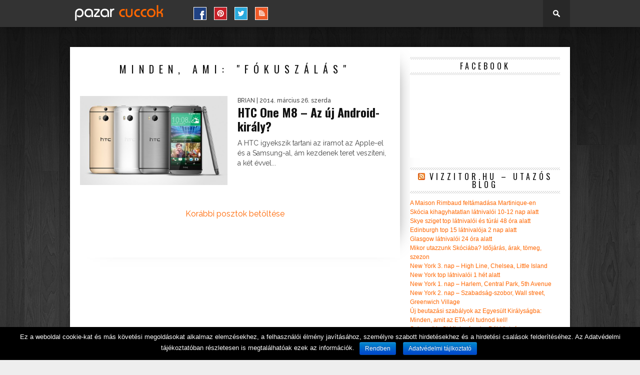

--- FILE ---
content_type: text/html; charset=UTF-8
request_url: https://www.pto.hu/tag/fokuszalas/
body_size: 15339
content:
<!DOCTYPE html>
<html xmlns="http://www.w3.org/1999/xhtml" lang="hu" prefix="og: http://ogp.me/ns# fb: http://ogp.me/ns/fb# article: http://ogp.me/ns/article#">
<head>
<meta http-equiv="Content-Type" content="text/html; charset=UTF-8" />
<meta name="viewport" content="width=device-width, initial-scale=1.0, maximum-scale=1.0" />

<title>Fókuszálás | pazar cuccok</title>

<link rel="shortcut icon" href="https://www.pto.hu/wp-content/uploads/2020/11/favicon-32x32.png" /><link rel="alternate" type="application/rss+xml" title="RSS 2.0" href="https://www.pto.hu/feed/" />
<link rel="alternate" type="text/xml" title="RSS .92" href="https://www.pto.hu/feed/rss/" />
<link rel="alternate" type="application/atom+xml" title="Atom 0.3" href="https://www.pto.hu/feed/atom/" />
<link rel="pingback" href="https://www.pto.hu/xmlrpc.php" />

<script>
  (function(i,s,o,g,r,a,m){i['GoogleAnalyticsObject']=r;i[r]=i[r]||function(){
  (i[r].q=i[r].q||[]).push(arguments)},i[r].l=1*new Date();a=s.createElement(o),
  m=s.getElementsByTagName(o)[0];a.async=1;a.src=g;m.parentNode.insertBefore(a,m)
  })(window,document,'script','//www.google-analytics.com/analytics.js','ga');

  ga('create', 'UA-112481-2', 'auto');
  ga('send', 'pageview');

</script>
<meta name='robots' content='max-image-preview:large' />

<!-- SEO Ultimate (http://www.seodesignsolutions.com/wordpress-seo/) -->
<!-- /SEO Ultimate -->

<link rel='dns-prefetch' href='//www.googletagmanager.com' />
<link rel='dns-prefetch' href='//fonts.googleapis.com' />
<link rel="alternate" type="application/rss+xml" title="pazar cuccok &raquo; hírcsatorna" href="https://www.pto.hu/feed/" />
<link rel="alternate" type="application/rss+xml" title="pazar cuccok &raquo; hozzászólás hírcsatorna" href="https://www.pto.hu/comments/feed/" />
<link rel="alternate" type="application/rss+xml" title="pazar cuccok &raquo; fókuszálás címke hírcsatorna" href="https://www.pto.hu/tag/fokuszalas/feed/" />
<script type="text/javascript">
window._wpemojiSettings = {"baseUrl":"https:\/\/s.w.org\/images\/core\/emoji\/14.0.0\/72x72\/","ext":".png","svgUrl":"https:\/\/s.w.org\/images\/core\/emoji\/14.0.0\/svg\/","svgExt":".svg","source":{"concatemoji":"https:\/\/www.pto.hu\/wp-includes\/js\/wp-emoji-release.min.js?ver=6.2.8"}};
/*! This file is auto-generated */
!function(e,a,t){var n,r,o,i=a.createElement("canvas"),p=i.getContext&&i.getContext("2d");function s(e,t){p.clearRect(0,0,i.width,i.height),p.fillText(e,0,0);e=i.toDataURL();return p.clearRect(0,0,i.width,i.height),p.fillText(t,0,0),e===i.toDataURL()}function c(e){var t=a.createElement("script");t.src=e,t.defer=t.type="text/javascript",a.getElementsByTagName("head")[0].appendChild(t)}for(o=Array("flag","emoji"),t.supports={everything:!0,everythingExceptFlag:!0},r=0;r<o.length;r++)t.supports[o[r]]=function(e){if(p&&p.fillText)switch(p.textBaseline="top",p.font="600 32px Arial",e){case"flag":return s("\ud83c\udff3\ufe0f\u200d\u26a7\ufe0f","\ud83c\udff3\ufe0f\u200b\u26a7\ufe0f")?!1:!s("\ud83c\uddfa\ud83c\uddf3","\ud83c\uddfa\u200b\ud83c\uddf3")&&!s("\ud83c\udff4\udb40\udc67\udb40\udc62\udb40\udc65\udb40\udc6e\udb40\udc67\udb40\udc7f","\ud83c\udff4\u200b\udb40\udc67\u200b\udb40\udc62\u200b\udb40\udc65\u200b\udb40\udc6e\u200b\udb40\udc67\u200b\udb40\udc7f");case"emoji":return!s("\ud83e\udef1\ud83c\udffb\u200d\ud83e\udef2\ud83c\udfff","\ud83e\udef1\ud83c\udffb\u200b\ud83e\udef2\ud83c\udfff")}return!1}(o[r]),t.supports.everything=t.supports.everything&&t.supports[o[r]],"flag"!==o[r]&&(t.supports.everythingExceptFlag=t.supports.everythingExceptFlag&&t.supports[o[r]]);t.supports.everythingExceptFlag=t.supports.everythingExceptFlag&&!t.supports.flag,t.DOMReady=!1,t.readyCallback=function(){t.DOMReady=!0},t.supports.everything||(n=function(){t.readyCallback()},a.addEventListener?(a.addEventListener("DOMContentLoaded",n,!1),e.addEventListener("load",n,!1)):(e.attachEvent("onload",n),a.attachEvent("onreadystatechange",function(){"complete"===a.readyState&&t.readyCallback()})),(e=t.source||{}).concatemoji?c(e.concatemoji):e.wpemoji&&e.twemoji&&(c(e.twemoji),c(e.wpemoji)))}(window,document,window._wpemojiSettings);
</script>
<style type="text/css">
img.wp-smiley,
img.emoji {
	display: inline !important;
	border: none !important;
	box-shadow: none !important;
	height: 1em !important;
	width: 1em !important;
	margin: 0 0.07em !important;
	vertical-align: -0.1em !important;
	background: none !important;
	padding: 0 !important;
}
</style>
	<link rel='stylesheet' id='wp-block-library-css' href='https://www.pto.hu/wp-includes/css/dist/block-library/style.min.css?ver=6.2.8' type='text/css' media='all' />
<link rel='stylesheet' id='embedpress_blocks-cgb-style-css-css' href='https://www.pto.hu/wp-content/plugins/embedpress/Gutenberg/dist/blocks.style.build.css?ver=1702656034' type='text/css' media='all' />
<link rel='stylesheet' id='classic-theme-styles-css' href='https://www.pto.hu/wp-includes/css/classic-themes.min.css?ver=6.2.8' type='text/css' media='all' />
<style id='global-styles-inline-css' type='text/css'>
body{--wp--preset--color--black: #000000;--wp--preset--color--cyan-bluish-gray: #abb8c3;--wp--preset--color--white: #ffffff;--wp--preset--color--pale-pink: #f78da7;--wp--preset--color--vivid-red: #cf2e2e;--wp--preset--color--luminous-vivid-orange: #ff6900;--wp--preset--color--luminous-vivid-amber: #fcb900;--wp--preset--color--light-green-cyan: #7bdcb5;--wp--preset--color--vivid-green-cyan: #00d084;--wp--preset--color--pale-cyan-blue: #8ed1fc;--wp--preset--color--vivid-cyan-blue: #0693e3;--wp--preset--color--vivid-purple: #9b51e0;--wp--preset--gradient--vivid-cyan-blue-to-vivid-purple: linear-gradient(135deg,rgba(6,147,227,1) 0%,rgb(155,81,224) 100%);--wp--preset--gradient--light-green-cyan-to-vivid-green-cyan: linear-gradient(135deg,rgb(122,220,180) 0%,rgb(0,208,130) 100%);--wp--preset--gradient--luminous-vivid-amber-to-luminous-vivid-orange: linear-gradient(135deg,rgba(252,185,0,1) 0%,rgba(255,105,0,1) 100%);--wp--preset--gradient--luminous-vivid-orange-to-vivid-red: linear-gradient(135deg,rgba(255,105,0,1) 0%,rgb(207,46,46) 100%);--wp--preset--gradient--very-light-gray-to-cyan-bluish-gray: linear-gradient(135deg,rgb(238,238,238) 0%,rgb(169,184,195) 100%);--wp--preset--gradient--cool-to-warm-spectrum: linear-gradient(135deg,rgb(74,234,220) 0%,rgb(151,120,209) 20%,rgb(207,42,186) 40%,rgb(238,44,130) 60%,rgb(251,105,98) 80%,rgb(254,248,76) 100%);--wp--preset--gradient--blush-light-purple: linear-gradient(135deg,rgb(255,206,236) 0%,rgb(152,150,240) 100%);--wp--preset--gradient--blush-bordeaux: linear-gradient(135deg,rgb(254,205,165) 0%,rgb(254,45,45) 50%,rgb(107,0,62) 100%);--wp--preset--gradient--luminous-dusk: linear-gradient(135deg,rgb(255,203,112) 0%,rgb(199,81,192) 50%,rgb(65,88,208) 100%);--wp--preset--gradient--pale-ocean: linear-gradient(135deg,rgb(255,245,203) 0%,rgb(182,227,212) 50%,rgb(51,167,181) 100%);--wp--preset--gradient--electric-grass: linear-gradient(135deg,rgb(202,248,128) 0%,rgb(113,206,126) 100%);--wp--preset--gradient--midnight: linear-gradient(135deg,rgb(2,3,129) 0%,rgb(40,116,252) 100%);--wp--preset--duotone--dark-grayscale: url('#wp-duotone-dark-grayscale');--wp--preset--duotone--grayscale: url('#wp-duotone-grayscale');--wp--preset--duotone--purple-yellow: url('#wp-duotone-purple-yellow');--wp--preset--duotone--blue-red: url('#wp-duotone-blue-red');--wp--preset--duotone--midnight: url('#wp-duotone-midnight');--wp--preset--duotone--magenta-yellow: url('#wp-duotone-magenta-yellow');--wp--preset--duotone--purple-green: url('#wp-duotone-purple-green');--wp--preset--duotone--blue-orange: url('#wp-duotone-blue-orange');--wp--preset--font-size--small: 13px;--wp--preset--font-size--medium: 20px;--wp--preset--font-size--large: 36px;--wp--preset--font-size--x-large: 42px;--wp--preset--spacing--20: 0.44rem;--wp--preset--spacing--30: 0.67rem;--wp--preset--spacing--40: 1rem;--wp--preset--spacing--50: 1.5rem;--wp--preset--spacing--60: 2.25rem;--wp--preset--spacing--70: 3.38rem;--wp--preset--spacing--80: 5.06rem;--wp--preset--shadow--natural: 6px 6px 9px rgba(0, 0, 0, 0.2);--wp--preset--shadow--deep: 12px 12px 50px rgba(0, 0, 0, 0.4);--wp--preset--shadow--sharp: 6px 6px 0px rgba(0, 0, 0, 0.2);--wp--preset--shadow--outlined: 6px 6px 0px -3px rgba(255, 255, 255, 1), 6px 6px rgba(0, 0, 0, 1);--wp--preset--shadow--crisp: 6px 6px 0px rgba(0, 0, 0, 1);}:where(.is-layout-flex){gap: 0.5em;}body .is-layout-flow > .alignleft{float: left;margin-inline-start: 0;margin-inline-end: 2em;}body .is-layout-flow > .alignright{float: right;margin-inline-start: 2em;margin-inline-end: 0;}body .is-layout-flow > .aligncenter{margin-left: auto !important;margin-right: auto !important;}body .is-layout-constrained > .alignleft{float: left;margin-inline-start: 0;margin-inline-end: 2em;}body .is-layout-constrained > .alignright{float: right;margin-inline-start: 2em;margin-inline-end: 0;}body .is-layout-constrained > .aligncenter{margin-left: auto !important;margin-right: auto !important;}body .is-layout-constrained > :where(:not(.alignleft):not(.alignright):not(.alignfull)){max-width: var(--wp--style--global--content-size);margin-left: auto !important;margin-right: auto !important;}body .is-layout-constrained > .alignwide{max-width: var(--wp--style--global--wide-size);}body .is-layout-flex{display: flex;}body .is-layout-flex{flex-wrap: wrap;align-items: center;}body .is-layout-flex > *{margin: 0;}:where(.wp-block-columns.is-layout-flex){gap: 2em;}.has-black-color{color: var(--wp--preset--color--black) !important;}.has-cyan-bluish-gray-color{color: var(--wp--preset--color--cyan-bluish-gray) !important;}.has-white-color{color: var(--wp--preset--color--white) !important;}.has-pale-pink-color{color: var(--wp--preset--color--pale-pink) !important;}.has-vivid-red-color{color: var(--wp--preset--color--vivid-red) !important;}.has-luminous-vivid-orange-color{color: var(--wp--preset--color--luminous-vivid-orange) !important;}.has-luminous-vivid-amber-color{color: var(--wp--preset--color--luminous-vivid-amber) !important;}.has-light-green-cyan-color{color: var(--wp--preset--color--light-green-cyan) !important;}.has-vivid-green-cyan-color{color: var(--wp--preset--color--vivid-green-cyan) !important;}.has-pale-cyan-blue-color{color: var(--wp--preset--color--pale-cyan-blue) !important;}.has-vivid-cyan-blue-color{color: var(--wp--preset--color--vivid-cyan-blue) !important;}.has-vivid-purple-color{color: var(--wp--preset--color--vivid-purple) !important;}.has-black-background-color{background-color: var(--wp--preset--color--black) !important;}.has-cyan-bluish-gray-background-color{background-color: var(--wp--preset--color--cyan-bluish-gray) !important;}.has-white-background-color{background-color: var(--wp--preset--color--white) !important;}.has-pale-pink-background-color{background-color: var(--wp--preset--color--pale-pink) !important;}.has-vivid-red-background-color{background-color: var(--wp--preset--color--vivid-red) !important;}.has-luminous-vivid-orange-background-color{background-color: var(--wp--preset--color--luminous-vivid-orange) !important;}.has-luminous-vivid-amber-background-color{background-color: var(--wp--preset--color--luminous-vivid-amber) !important;}.has-light-green-cyan-background-color{background-color: var(--wp--preset--color--light-green-cyan) !important;}.has-vivid-green-cyan-background-color{background-color: var(--wp--preset--color--vivid-green-cyan) !important;}.has-pale-cyan-blue-background-color{background-color: var(--wp--preset--color--pale-cyan-blue) !important;}.has-vivid-cyan-blue-background-color{background-color: var(--wp--preset--color--vivid-cyan-blue) !important;}.has-vivid-purple-background-color{background-color: var(--wp--preset--color--vivid-purple) !important;}.has-black-border-color{border-color: var(--wp--preset--color--black) !important;}.has-cyan-bluish-gray-border-color{border-color: var(--wp--preset--color--cyan-bluish-gray) !important;}.has-white-border-color{border-color: var(--wp--preset--color--white) !important;}.has-pale-pink-border-color{border-color: var(--wp--preset--color--pale-pink) !important;}.has-vivid-red-border-color{border-color: var(--wp--preset--color--vivid-red) !important;}.has-luminous-vivid-orange-border-color{border-color: var(--wp--preset--color--luminous-vivid-orange) !important;}.has-luminous-vivid-amber-border-color{border-color: var(--wp--preset--color--luminous-vivid-amber) !important;}.has-light-green-cyan-border-color{border-color: var(--wp--preset--color--light-green-cyan) !important;}.has-vivid-green-cyan-border-color{border-color: var(--wp--preset--color--vivid-green-cyan) !important;}.has-pale-cyan-blue-border-color{border-color: var(--wp--preset--color--pale-cyan-blue) !important;}.has-vivid-cyan-blue-border-color{border-color: var(--wp--preset--color--vivid-cyan-blue) !important;}.has-vivid-purple-border-color{border-color: var(--wp--preset--color--vivid-purple) !important;}.has-vivid-cyan-blue-to-vivid-purple-gradient-background{background: var(--wp--preset--gradient--vivid-cyan-blue-to-vivid-purple) !important;}.has-light-green-cyan-to-vivid-green-cyan-gradient-background{background: var(--wp--preset--gradient--light-green-cyan-to-vivid-green-cyan) !important;}.has-luminous-vivid-amber-to-luminous-vivid-orange-gradient-background{background: var(--wp--preset--gradient--luminous-vivid-amber-to-luminous-vivid-orange) !important;}.has-luminous-vivid-orange-to-vivid-red-gradient-background{background: var(--wp--preset--gradient--luminous-vivid-orange-to-vivid-red) !important;}.has-very-light-gray-to-cyan-bluish-gray-gradient-background{background: var(--wp--preset--gradient--very-light-gray-to-cyan-bluish-gray) !important;}.has-cool-to-warm-spectrum-gradient-background{background: var(--wp--preset--gradient--cool-to-warm-spectrum) !important;}.has-blush-light-purple-gradient-background{background: var(--wp--preset--gradient--blush-light-purple) !important;}.has-blush-bordeaux-gradient-background{background: var(--wp--preset--gradient--blush-bordeaux) !important;}.has-luminous-dusk-gradient-background{background: var(--wp--preset--gradient--luminous-dusk) !important;}.has-pale-ocean-gradient-background{background: var(--wp--preset--gradient--pale-ocean) !important;}.has-electric-grass-gradient-background{background: var(--wp--preset--gradient--electric-grass) !important;}.has-midnight-gradient-background{background: var(--wp--preset--gradient--midnight) !important;}.has-small-font-size{font-size: var(--wp--preset--font-size--small) !important;}.has-medium-font-size{font-size: var(--wp--preset--font-size--medium) !important;}.has-large-font-size{font-size: var(--wp--preset--font-size--large) !important;}.has-x-large-font-size{font-size: var(--wp--preset--font-size--x-large) !important;}
.wp-block-navigation a:where(:not(.wp-element-button)){color: inherit;}
:where(.wp-block-columns.is-layout-flex){gap: 2em;}
.wp-block-pullquote{font-size: 1.5em;line-height: 1.6;}
</style>
<link rel='stylesheet' id='cookie-notice-front-css' href='https://www.pto.hu/wp-content/plugins/cookie-notice/css/front.min.css?ver=6.2.8' type='text/css' media='all' />
<link rel='stylesheet' id='embedpress-css' href='https://www.pto.hu/wp-content/plugins/embedpress/assets/css/embedpress.css?ver=6.2.8' type='text/css' media='all' />
<link rel='stylesheet' id='tilesGalleryStyles-css' href='https://www.pto.hu/wp-content/plugins/tiles-gallery/dependencies/tiles-gallery.css?ver=6.2.8' type='text/css' media='all' />
<link rel='stylesheet' id='lightboxStyles-css' href='https://www.pto.hu/wp-content/plugins/tiles-gallery/dependencies/jquery.lightbox-0.5.css?ver=6.2.8' type='text/css' media='all' />
<link rel='stylesheet' id='wp-pagenavi-css' href='https://www.pto.hu/wp-content/plugins/wp-pagenavi/pagenavi-css.css?ver=2.70' type='text/css' media='all' />
<!--[if lt IE 9]>
<link rel='stylesheet' id='iecss-css' href='https://www.pto.hu/wp-content/themes/braxton/css/iecss.css?ver=6.2.8' type='text/css' media='all' />
<![endif]-->
<link rel='stylesheet' id='mvp-style-css' href='https://www.pto.hu/wp-content/themes/braxton/style.css?ver=6.2.8' type='text/css' media='all' />
<link rel='stylesheet' id='reset-css' href='https://www.pto.hu/wp-content/themes/braxton/css/reset.css?ver=6.2.8' type='text/css' media='all' />
<link rel='stylesheet' id='media-queries-css' href='https://www.pto.hu/wp-content/themes/braxton/css/media-queries.css?ver=6.2.8' type='text/css' media='all' />
<link rel='stylesheet' id='googlefonts-css' href='https://fonts.googleapis.com/css?family=Quicksand%3A300%2C400%7CVidaloka%7CPlayfair+Display%3A400%2C700%2C900%7COpen+Sans+Condensed%3A300%2C700%7COpen+Sans%3A400%2C800%7COswald%3A300%2C400%2C700%7CRaleway%3A200%2C300%2C400%2C500%2C600%2C700%2C800&#038;subset=latin%2Clatin-ext%2Ccyrillic%2Ccyrillic-ext%2Cgreek-ext%2Cgreek%2Cvietnamese&#038;ver=6.2.8' type='text/css' media='all' />
<link rel='stylesheet' id='dashicons-css' href='https://www.pto.hu/wp-includes/css/dashicons.min.css?ver=6.2.8' type='text/css' media='all' />
<link rel='stylesheet' id='plyr-css' href='https://www.pto.hu/wp-content/plugins/embedpress/assets/css/plyr.css?ver=6.2.8' type='text/css' media='all' />
<link rel='stylesheet' id='cb-main-stylesheet-css' href='https://www.pto.hu/wp-content/themes/braxton/library/css/style.css?ver=2.5' type='text/css' media='all' />
<!--[if lt IE 9]>
<link rel='stylesheet' id='cb-ie-only-css' href='https://www.pto.hu/wp-content/themes/braxton/library/css/ie.css?ver=2.5' type='text/css' media='all' />
<![endif]-->
<script type='text/javascript' src='https://www.pto.hu/wp-includes/js/jquery/jquery.min.js?ver=3.6.4' id='jquery-core-js'></script>
<script type='text/javascript' src='https://www.pto.hu/wp-includes/js/jquery/jquery-migrate.min.js?ver=3.4.0' id='jquery-migrate-js'></script>
<script type='text/javascript' id='cookie-notice-front-js-extra'>
/* <![CDATA[ */
var cnArgs = {"ajaxurl":"https:\/\/www.pto.hu\/wp-admin\/admin-ajax.php","hideEffect":"fade","onScroll":"no","onScrollOffset":"100","cookieName":"cookie_notice_accepted","cookieValue":"true","cookieTime":"31536000","cookiePath":"\/","cookieDomain":"","redirection":"","cache":"1","refuse":"no","revoke_cookies":"0","revoke_cookies_opt":"automatic","secure":"1"};
/* ]]> */
</script>
<script type='text/javascript' src='https://www.pto.hu/wp-content/plugins/cookie-notice/js/front.min.js?ver=1.2.48' id='cookie-notice-front-js'></script>
<script type='text/javascript' src='https://www.pto.hu/wp-content/plugins/embedpress/assets/js/plyr.polyfilled.js?ver=1' id='plyr.polyfilled-js'></script>
<script type='text/javascript' src='https://www.pto.hu/wp-content/plugins/tiles-gallery/dependencies/tiles-gallery.js?ver=6.2.8' id='tilesGalleryScript-js'></script>
<script type='text/javascript' src='https://www.pto.hu/wp-content/plugins/tiles-gallery/dependencies/jquery.lightbox-0.5.min.js?ver=6.2.8' id='lightboxScript-js'></script>

<!-- Google tag (gtag.js) snippet added by Site Kit -->

<!-- Google Analytics snippet added by Site Kit -->
<script type='text/javascript' src='https://www.googletagmanager.com/gtag/js?id=GT-57VX6JH' id='google_gtagjs-js' async></script>
<script type='text/javascript' id='google_gtagjs-js-after'>
window.dataLayer = window.dataLayer || [];function gtag(){dataLayer.push(arguments);}
gtag("set","linker",{"domains":["www.pto.hu"]});
gtag("js", new Date());
gtag("set", "developer_id.dZTNiMT", true);
gtag("config", "GT-57VX6JH");
</script>

<!-- End Google tag (gtag.js) snippet added by Site Kit -->
<link rel="https://api.w.org/" href="https://www.pto.hu/wp-json/" /><link rel="alternate" type="application/json" href="https://www.pto.hu/wp-json/wp/v2/tags/3960" /><link rel="EditURI" type="application/rsd+xml" title="RSD" href="https://www.pto.hu/xmlrpc.php?rsd" />
<link rel="wlwmanifest" type="application/wlwmanifest+xml" href="https://www.pto.hu/wp-includes/wlwmanifest.xml" />
<meta name="generator" content="WordPress 6.2.8" />
<meta name="generator" content="Site Kit by Google 1.124.0" /><script type="text/javascript">
	window._wp_rp_static_base_url = 'https://wprp.sovrn.com/static/';
	window._wp_rp_wp_ajax_url = "https://www.pto.hu/wp-admin/admin-ajax.php";
	window._wp_rp_plugin_version = '3.6.4';
	window._wp_rp_post_id = '16381';
	window._wp_rp_num_rel_posts = '9';
	window._wp_rp_thumbnails = true;
	window._wp_rp_post_title = 'HTC+One+M8+-+Az+%C3%BAj+Android-kir%C3%A1ly%3F';
	window._wp_rp_post_tags = ['infrav%C3%B6r%C3%B6s', 'apple', 'selfie', 'lte', 'duo+camera', 'sense+6.0', 'microsd', 'f%C3%A9m', 'snapdragon+801', 'nfc', 'f%C3%B3kusz%C3%A1l%C3%A1s', 'super+lcd3', 'okostelefon', 'full+hd', 'ultrapixel', '3d', 'one+m8', 'htc', 'android+4.4', 'samsung', 'mobil+cuccok', 'az', 'mah', 'kt', 'htc', 'kb', 'st', 'volt', 'a', 'hab', 'chip', 'de', 'rig', 'aa', 'mr', 'snapdragon'];
	window._wp_rp_promoted_content = true;
</script>
<style type="text/css">
.related_post_title {
}
ul.related_post {
}
ul.related_post li {

}
ul.related_post li a {
}
ul.related_post li img {
}</style>

<style type='text/css'>

@import url(https://fonts.googleapis.com/css?family=Vidaloka:100,200,300,400,500,600,700,800,900|Raleway:100,200,300,400,500,600,700,800,900|Oswald:100,200,300,400,500,600,700,800,900|Oswald:100,200,300,400,500,600,700,800,900&subset=latin,latin-ext,cyrillic,cyrillic-ext,greek-ext,greek,vietnamese);

#nav-wrapper {
	background: #333333;
	}

#search-button:hover,
.home-widget h3.widget-cat,
span.post-tags-header,
.post-tags a:hover,
.tagcloud a:hover,
.woocommerce .widget_price_filter .ui-slider .ui-slider-range {
	background: #ff6600;
	}

.woocommerce .widget_price_filter .ui-slider .ui-slider-handle,
.woocommerce span.onsale,
.woocommerce #respond input#submit.alt,
.woocommerce a.button.alt,
.woocommerce button.button.alt,
.woocommerce input.button.alt,
.woocommerce #respond input#submit.alt:hover,
.woocommerce a.button.alt:hover,
.woocommerce button.button.alt:hover,
.woocommerce input.button.alt:hover {
	background-color: #ff6600;
	}

.woocommerce #respond input#submit.alt:hover,
.woocommerce a.button.alt:hover,
.woocommerce button.button.alt:hover,
.woocommerce input.button.alt:hover {
	opacity: 0.8;
	}

#main-nav .menu-item-home a:hover {
	background: #ff6600 !important;
	}

#top-story-left h3,
#top-story-right h3 {
	border-bottom: 3px solid #ff6600;
	}

a, a:visited,
ul.top-stories li:hover h2,
ul.top-stories li:hover h2,
#top-story-middle:hover h2,
#top-story-wrapper:hover #feat2-main-text h2,
#feat1-left-wrapper:hover .feat1-left-text h2,
#feat1-right-wrapper:hover .feat1-right-text h2,
ul.split-columns li:hover h2,
.home-widget ul.wide-widget li:hover h2,
.home-widget ul.home-list li:hover h2,
h3.story-cat,
h3.story-cat a,
.sidebar-widget ul.home-list li:hover h2,
.sidebar-widget ul.wide-widget li:hover h2,
.sidebar-widget ul.split-columns li:hover h2,
#footer-nav .menu li a:hover,
.footer-widget ul.home-list li:hover h2,
.footer-widget ul.wide-widget li:hover h2,
.footer-widget ul.split-columns li:hover h2,
.prev,
.next {
	color: #ff6600;
	}

#wallpaper {
	background: url(https://www.pto.hu/wp-content/uploads/2015/07/wood2.jpg) no-repeat 50% 0;
	}

.featured-text h2,
.featured-text h2 a,
.feat1-main-text h2,
.feat1-main-text h2 a {
	font-family: 'Vidaloka', serif;
	}

#main-nav .menu li a,
#main-nav .menu li:hover ul li a {
	font-family: 'Raleway', sans-serif;
	}

#top-story-left h2,
#top-story-right h2,
.feat1-left-text h2,
.feat1-right-text h2,
#feat2-main-text h2,
#middle-text h2,
ul.split-columns li h2,
.home-widget .wide-text h2,
.home-widget .home-list-content h2,
h1.story-title,
.sidebar-widget .wide-text h2,
.sidebar-widget ul.split-columns li h2,
.footer-widget .wide-text h2,
.footer-widget ul.split-columns li h2,
#post-404 h1 {
	font-family: 'Oswald', serif;
	}

#top-story-left h3,
#top-story-right h3,
#middle-text h3,
h1.home-widget-header,
#woo-content h1.page-title,
h3.home-widget-header,
h1.archive-header,
h3.story-cat,
h3.story-cat a,
#content-area h1,
#content-area h2,
#content-area h3,
#content-area h4,
#content-area h5,
#content-area h6,
h4.post-header,
h3.sidebar-widget-header,
h3.footer-widget-header {
	font-family: 'Oswald', sans-serif;
	}

@media screen and (max-width: 767px) and (min-width: 480px) {

	.sidebar-widget .home-list-content h2 {
		font-family: 'Oswald', serif;
		}

	}

#menufication-outer-wrap.menufication-transition-in #menufication-scroll-container {
	overflow-y: auto !important;
	}

#content-wrapper.image ul.siblings li.selected, 
#galleryhoverlayer #content ul.siblings li {
  background-color: #ff6600;
}

.cb-score-box, .cb-score-box-star, .cb-crit-bar,  .cb-review-box-top .bg, .cb-review-box-bottom .bg,  .cb-user-rating-tip, .wpcf7-submit  {background-color: #ff6600;}
.cb-review-box-top .stars-bg, .cb-review-box-bottom .stars-bg  {background: #ff6600 url(<?php echo get_template_directory_uri(); ?>/library/images/review-star-sprite.png) no-repeat;}


</style>
	


<!-- Begin Cookie Consent plugin by Silktide - http://silktide.com/cookieconsent -->
<script type="text/javascript">
    window.cookieconsent_options = {"message":"Az oldal használatával hozzájárul a cookie-k elemzésekhez, testreszabott tartalmakhoz és hirdetésekhez történő felhasználásához.","dismiss":"Elfogadom","learnMore":"További információ","link":"http://adaptivemedia.hu/cookie-k-hasznalata/","theme":"dark-bottom"};
</script>
<script type="text/javascript" src="//s3.amazonaws.com/cc.silktide.com/cookieconsent.latest.min.js"></script>
<!-- End Cookie Consent plugin -->
      <meta name="onesignal" content="wordpress-plugin"/>
            <script>

      window.OneSignal = window.OneSignal || [];

      OneSignal.push( function() {
        OneSignal.SERVICE_WORKER_UPDATER_PATH = 'OneSignalSDKUpdaterWorker.js';
                      OneSignal.SERVICE_WORKER_PATH = 'OneSignalSDKWorker.js';
                      OneSignal.SERVICE_WORKER_PARAM = { scope: '/wp-content/plugins/onesignal-free-web-push-notifications/sdk_files/push/onesignal/' };
        OneSignal.setDefaultNotificationUrl("https://www.pto.hu");
        var oneSignal_options = {};
        window._oneSignalInitOptions = oneSignal_options;

        oneSignal_options['wordpress'] = true;
oneSignal_options['appId'] = '64890720-777f-4280-9171-05d7fbd9d686';
oneSignal_options['allowLocalhostAsSecureOrigin'] = true;
oneSignal_options['welcomeNotification'] = { };
oneSignal_options['welcomeNotification']['title'] = "Pazar Cuccok";
oneSignal_options['welcomeNotification']['message'] = "Köszi a feliratkozást! :)";
oneSignal_options['path'] = "https://www.pto.hu/wp-content/plugins/onesignal-free-web-push-notifications/sdk_files/";
oneSignal_options['safari_web_id'] = "web.onesignal.auto.15375e9b-dec0-4164-84de-dd8ada8f8fb7";
oneSignal_options['promptOptions'] = { };
oneSignal_options['promptOptions']['actionMessage'] = "Szeretnénk üzenetet küldeni az új cuccokról, köszi, ha megengeded!";
oneSignal_options['promptOptions']['acceptButtonText'] = "Oké, jöhet!";
oneSignal_options['promptOptions']['cancelButtonText'] = "Köszi, nem :(";
oneSignal_options['notifyButton'] = { };
oneSignal_options['notifyButton']['enable'] = true;
oneSignal_options['notifyButton']['position'] = 'bottom-right';
oneSignal_options['notifyButton']['theme'] = 'default';
oneSignal_options['notifyButton']['size'] = 'medium';
oneSignal_options['notifyButton']['displayPredicate'] = function() {
              return OneSignal.isPushNotificationsEnabled()
                      .then(function(isPushEnabled) {
                          return !isPushEnabled;
                      });
            };
oneSignal_options['notifyButton']['showCredit'] = true;
oneSignal_options['notifyButton']['text'] = {};
oneSignal_options['notifyButton']['text']['tip.state.unsubscribed'] = 'Ne maradj le, itt követhetsz be!';
oneSignal_options['notifyButton']['text']['tip.state.subscribed'] = 'Köszi, minden oké!';
oneSignal_options['notifyButton']['text']['tip.state.blocked'] = 'Az értesítések le vannak tiltva :(';
oneSignal_options['notifyButton']['text']['message.action.subscribed'] = 'Köszi a feliratkozást! :)';
oneSignal_options['notifyButton']['text']['message.action.resubscribed'] = 'Köszi a visszatérést!';
oneSignal_options['notifyButton']['text']['message.action.unsubscribed'] = 'Sajnáljuk, hogy itthagysz minket :(';
oneSignal_options['notifyButton']['text']['dialog.main.title'] = 'Beállítások';
oneSignal_options['notifyButton']['text']['dialog.main.button.subscribe'] = 'FELIRATKOZÁS';
oneSignal_options['notifyButton']['text']['dialog.main.button.unsubscribe'] = 'LEIRATKOZÁS';
oneSignal_options['notifyButton']['text']['dialog.blocked.title'] = 'Értesítések engedélyezése';
                OneSignal.init(window._oneSignalInitOptions);
                OneSignal.showSlidedownPrompt();      });

      function documentInitOneSignal() {
        var oneSignal_elements = document.getElementsByClassName("OneSignal-prompt");

        var oneSignalLinkClickHandler = function(event) { OneSignal.push(['registerForPushNotifications']); event.preventDefault(); };        for(var i = 0; i < oneSignal_elements.length; i++)
          oneSignal_elements[i].addEventListener('click', oneSignalLinkClickHandler, false);
      }

      if (document.readyState === 'complete') {
           documentInitOneSignal();
      }
      else {
           window.addEventListener("load", function(event){
               documentInitOneSignal();
          });
      }
    </script>
<style type="text/css" id="custom-background-css">
body.custom-background { background-color: #eeeeee; background-image: url("https://www.pto.hu/wp-content/uploads/2015/07/wood2.jpg"); background-position: center center; background-size: auto; background-repeat: no-repeat; background-attachment: fixed; }
</style>
	
</head>

<body class="archive tag tag-fokuszalas tag-3960 custom-background cookies-not-set">
  <div id="fb-root"></div>
<script>(function(d, s, id) {
  var js, fjs = d.getElementsByTagName(s)[0];
  if (d.getElementById(id)) return;
  js = d.createElement(s); js.id = id;
  js.src = "//connect.facebook.net/hu_HU/sdk.js#xfbml=1&version=v2.3&appId=552571571424976";
  fjs.parentNode.insertBefore(js, fjs);
}(document, 'script', 'facebook-jssdk'));</script>

<div id="site">
		<div id="nav-wrapper">
		<div id="nav-inner">
												<div id="logo-small" itemscope itemtype="http://schema.org/Organization">
									<a itemprop="url" href="https://www.pto.hu"><img itemprop="logo" src="https://www.pto.hu/wp-content/themes/braxton/images/pazar_cuccok_logo.png" alt="pazar cuccok" /></a>
							</div><!--logo-small-->
						<div id="main-nav">
        <ul id="social-links" class="menu">
          <li><a target="_blank" href="http://www.facebook.com/pages/Pazar-Cuccok/238956385220"><img alt="facebook" src="https://www.pto.hu/wp-content/themes/braxton/images/facebook.png"></a></li>
          <li><a target="_blank" href="http://pinterest.com/pazarcuccok/"><img alt="pinterest" src="https://www.pto.hu/wp-content/themes/braxton/images/pinterest.png"></a></li>
          <li><a target="_blank" href="http://twitter.com/#!/pazarcuccok"><img alt="twitter" src="https://www.pto.hu/wp-content/themes/braxton/images/twitter.png"></a></li>
          <li><a target="_blank" href="http://feeds.feedburner.com/pazarcuccok"><img alt="RSS" src="https://www.pto.hu/wp-content/themes/braxton/images/rss.png"></a></li>
        </ul>
							</div><!--main-nav-->
			<div id="search-button">
				<img src="https://www.pto.hu/wp-content/themes/braxton/images/search-icon.png" />
			</div><!--search-button-->
			<div id="search-bar">
				<form method="get" id="searchform" action="https://www.pto.hu/">
	<input type="text" name="s" id="s" value="Keresés" onfocus='if (this.value == "Keresés") { this.value = ""; }' onblur='if (this.value == "") { this.value = "Keresés"; }' />
	<input type="hidden" id="searchsubmit" value="Search" />
</form>			</div><!--search-bar-->
		</div><!--nav-inner-->
	</div><!--nav-wrapper-->
	<div id="body-wrapper">
						<div id="wallpaper">
						<a href="https://www.vizzitor.hu/?utm_source=pto&utm_campaign=background2024&utm_medium=background" class="wallpaper-link" target="_blank"></a>
					</div><!--wallpaper-->
						<div id="main-wrapper">
												<div id="leaderboard-wrapper" class="logo-header">
					<!-- pto(14338) / pto_x__ho_max728x120(1) / HORIZONTAL(2) -->
<div id='bmone2n-14338.1.1.2'>
<noscript><div style='display:inline'><a href='https://go.cz.bbelements.com/please/redirect/14338/1/1/2/'><img src='https://go.cz.bbelements.com/please/showit/14338/1/1/2/?typkodu=img' width='0' height='0' style='border-width:0' alt='' /></a></div></noscript>
</div>


				</div><!--leaderboard-wrapper-->
									<div id="content-wrapper">
		<div id="content-main">
			<div id="home-main">
				<h1 class="archive-header">Minden, ami: "fókuszálás"</h1>				<div class="home-widget">
					<ul class="home-list cat-home-widget infinite-content">
												<li class="infinite-post">
                							<a href="https://www.pto.hu/htc-m8-az-uj-android-kiraly/" rel="bookmark">
							<div class="home-list-img">
																	<img width="400" height="242" src="https://www.pto.hu/wp-content/uploads/2014/03/HTC_One_M8_02-400x242.jpg" class="attachment-medium-thumb size-medium-thumb wp-post-image" alt="" decoding="async" srcset="https://www.pto.hu/wp-content/uploads/2014/03/HTC_One_M8_02-400x242.jpg 400w, https://www.pto.hu/wp-content/uploads/2014/03/HTC_One_M8_02-660x400.jpg 660w, https://www.pto.hu/wp-content/uploads/2014/03/HTC_One_M8_02-270x164.jpg 270w, https://www.pto.hu/wp-content/uploads/2014/03/HTC_One_M8_02-200x121.jpg 200w" sizes="(max-width: 400px) 100vw, 400px" />																							</div><!--home-list-img-->
							<div class="home-list-content">
								<span class="widget-info"><span class="widget-author">brian</span> | 2014. március 26.  szerda</span>
								<h2>HTC One M8 &#8211; Az új Android-király?</h2>
								<p>A HTC igyekszik tartani az iramot az Apple-el és a Samsung-al, ám kezdenek teret veszíteni, a két évvel...</p>
							</div><!--home-list-content-->
							</a>
						</li>
											</ul>
					<div class="nav-links">
											</div><!--nav-links-->
					<div class="paginate-links">
											</div><!--paginate-links-->
				</div><!--home-widget-->
			</div><!--home-main-->
		</div><!--content-main-->
		<div id="sidebar-wrapper">
	<div id="mvp_facebook_widget-3" class="sidebar-widget mvp_facebook_widget"><span class="sidebar-widget-header"><h3 class="sidebar-widget-header">Facebook</h3></span>
		<iframe src="//www.facebook.com/plugins/likebox.php?href=http://www.facebook.com/pazar.cuccok&amp;width=300&amp;height=150&amp;show_faces=false&amp;colorscheme=light&amp;stream=false&amp;show_border=true&amp;header=false" scrolling="no" frameborder="0" style="border:none; overflow:hidden; width:300; height:150px;" allowTransparency="true"></iframe>


		</div><div id="rss-3" class="sidebar-widget widget_rss"><span class="sidebar-widget-header"><h3 class="sidebar-widget-header"><a class="rsswidget rss-widget-feed" href="http://feeds.feedburner.com/vizzitor"><img class="rss-widget-icon" style="border:0" width="14" height="14" src="https://www.pto.hu/wp-includes/images/rss.png" alt="RSS" loading="lazy" /></a> <a class="rsswidget rss-widget-title" href="https://www.vizzitor.hu/">Vizzitor.hu &#8211; utazós blog</a></h3></span><ul><li><a class='rsswidget' href='https://www.vizzitor.hu/maison-rimbaud-domaine-de-la-trace-martinique/'>A Maison Rimbaud feltámadása Martinique-en</a></li><li><a class='rsswidget' href='https://www.vizzitor.hu/skocia-kihagyhatatlan-latnivalo-10-12-nap-alatt/'>Skócia kihagyhatatlan látnivalói 10-12 nap alatt</a></li><li><a class='rsswidget' href='https://www.vizzitor.hu/skye-sziget-top-latnivaloi-es-turai-48-ora-alatt/'>Skye sziget top látnivalói és túrái 48 óra alatt</a></li><li><a class='rsswidget' href='https://www.vizzitor.hu/edinburgh-latnivaloi/'>Edinburgh top 15 látnivalója 2 nap alatt</a></li><li><a class='rsswidget' href='https://www.vizzitor.hu/glasgow-latnivaloi-24-ora-alatt/'>Glasgow látnivalói 24 óra alatt</a></li><li><a class='rsswidget' href='https://www.vizzitor.hu/skocia-idojaras-mikor-utazzunk/'>Mikor utazzunk Skóciába? Időjárás, árak, tömeg, szezon</a></li><li><a class='rsswidget' href='https://www.vizzitor.hu/new-york-3-nap-highline-chelsea/'>New York 3. nap – High Line, Chelsea, Little Island</a></li><li><a class='rsswidget' href='https://www.vizzitor.hu/new-york-top-latnivaloi/'>New York top látnivalói 1 hét alatt</a></li><li><a class='rsswidget' href='https://www.vizzitor.hu/new-york-1-nap-harlem-central-park-5th-avenue/'>New York 1. nap – Harlem, Central Park, 5th Avenue</a></li><li><a class='rsswidget' href='https://www.vizzitor.hu/new-york-2-nap-szabadsag-szobor-wall-street-greenwich-village/'>New York 2. nap – Szabadság-szobor, Wall street, Greenwich Village</a></li><li><a class='rsswidget' href='https://www.vizzitor.hu/uj-beutazasi-szabalyok-az-egyesult-kiralysagba-minden-amit-az-eta-rol-tudnod-kell/'>Új beutazási szabályok az Egyesült Királyságba: Minden, amit az ETA-ról tudnod kell!</a></li><li><a class='rsswidget' href='https://www.vizzitor.hu/saigon-ho-si-minh-varos-latnivaloi/'>Saigon (Ho Si Minh-város) – Dél-Vietnám metropoliszának kihagyhatatlan látnivalói 2 nap alatt</a></li><li><a class='rsswidget' href='https://www.vizzitor.hu/feher-lotusz-helyszinei/'>A Fehér Lótusz 3. évadának pazar helyszínei Thaiföldön</a></li><li><a class='rsswidget' href='https://www.vizzitor.hu/munkaszuneti-napok-2026-naptar/'>Munkaszüneti napok 2026 naptár, szabadságtervező táblázat</a></li><li><a class='rsswidget' href='https://www.vizzitor.hu/kiralyok-utja-caminito-del-rey/'>Királyok útja Andalúziában – Caminito del Rey praktikus infók</a></li><li><a class='rsswidget' href='https://www.vizzitor.hu/reunion-latnivalok/'>Kalandozás a Bourbon szigeten – Réunion látnivalói 1-2 hét alatt</a></li><li><a class='rsswidget' href='https://www.vizzitor.hu/szantorini-latnivaloi-oia-fira/'>Szantorini látnivalói 1-3 nap alatt – Oia vagy Fira?</a></li><li><a class='rsswidget' href='https://www.vizzitor.hu/mauritius-latnivalok/'>Mauritius látnivalói 2 hét alatt</a></li><li><a class='rsswidget' href='https://www.vizzitor.hu/munkaszuneti-napok-2025-naptar/'>Munkaszüneti napok 2025 naptár, szabadságtervező táblázat</a></li><li><a class='rsswidget' href='https://www.vizzitor.hu/firenze-top-10-latnivalok-egy-nap-alatt/'>Firenze top 10 látnivalója 1 nap alatt</a></li></ul></div> 		</div><!--sidebar-wrapper-->	</div><!--content-wrapper-->
</div><!--main-wrapper-->
		<div id="footer-wrapper">
			<div id="footer-top">
				<div id="footer-nav">
					<div class="menu-footer-menu-container"><ul id="menu-footer-menu" class="menu"><li id="menu-item-20606" class="menu-item menu-item-type-post_type menu-item-object-page menu-item-20606"><a href="https://www.pto.hu/tag-cloud/">Tag Cloud</a></li>
<li id="menu-item-20607" class="menu-item menu-item-type-post_type menu-item-object-page menu-item-20607"><a href="https://www.pto.hu/brandcloud/">Gyártók, márkák &#8211; brandcloud</a></li>
<li id="menu-item-20608" class="menu-item menu-item-type-post_type menu-item-object-page menu-item-20608"><a href="https://www.pto.hu/felhasznalasi-feltetelek/">Felhasználási Feltételek</a></li>
</ul></div>				</div><!--footer-nav-->
								<div id="footer-widget-wrapper">
										<div id="categories-5" class="footer-widget widget_categories"><h3 class="footer-widget-header">kategóriák</h3>
			<ul>
					<li class="cat-item cat-item-45"><a href="https://www.pto.hu/category/18-as_karika/">18-as karika</a> (42)
</li>
	<li class="cat-item cat-item-55"><a href="https://www.pto.hu/category/ajanlo/">ajánló</a> (63)
</li>
	<li class="cat-item cat-item-52"><a href="https://www.pto.hu/category/auto-motor-hajo/">autó, motor, hajó</a> (274)
</li>
	<li class="cat-item cat-item-59"><a href="https://www.pto.hu/category/buli_party_pia/">buli, party, pia</a> (72)
</li>
	<li class="cat-item cat-item-54"><a href="https://www.pto.hu/category/csendes_pc/">csendes PC</a> (29)
</li>
	<li class="cat-item cat-item-50"><a href="https://www.pto.hu/category/design/">design</a> (710)
</li>
	<li class="cat-item cat-item-37"><a href="https://www.pto.hu/category/digitalis-fenykepez337gep/">digitális fényképezőgép</a> (191)
</li>
	<li class="cat-item cat-item-5972"><a href="https://www.pto.hu/category/egeszseg/">egészséges életmód</a> (3)
</li>
	<li class="cat-item cat-item-35"><a href="https://www.pto.hu/category/egyeb/">egyéb</a> (145)
</li>
	<li class="cat-item cat-item-3869"><a href="https://www.pto.hu/category/extrem-teljesitmeny/">extrém teljesítmény</a> (11)
</li>
	<li class="cat-item cat-item-65"><a href="https://www.pto.hu/category/gps-navigacio/">GPS, navigáció</a> (77)
</li>
	<li class="cat-item cat-item-56"><a href="https://www.pto.hu/category/hangszer/">hangszer</a> (21)
</li>
	<li class="cat-item cat-item-39"><a href="https://www.pto.hu/category/hardver/">hardver</a> (432)
</li>
	<li class="cat-item cat-item-42"><a href="https://www.pto.hu/category/haztartas/">háztartás</a> (183)
</li>
	<li class="cat-item cat-item-62"><a href="https://www.pto.hu/category/husvet-nyul-ajandek/">Húsvét, nyúl, ajándék</a> (21)
</li>
	<li class="cat-item cat-item-64"><a href="https://www.pto.hu/category/ingatlan-epiteszet/">ingatlan, építészet</a> (115)
</li>
	<li class="cat-item cat-item-44"><a href="https://www.pto.hu/category/jatekok/">játékok</a> (253)
</li>
	<li class="cat-item cat-item-58"><a href="https://www.pto.hu/category/karacsonyi_pazarsagok/">karácsonyi pazarságok</a> (43)
</li>
	<li class="cat-item cat-item-46"><a href="https://www.pto.hu/category/koncepcio/">koncepció</a> (306)
</li>
	<li class="cat-item cat-item-4556"><a href="https://www.pto.hu/category/lifehacking-hogyan-kell/">lifehacking, hogyan kell?</a> (2)
</li>
	<li class="cat-item cat-item-57"><a href="https://www.pto.hu/category/luxus/">luxus</a> (293)
</li>
	<li class="cat-item cat-item-6484"><a href="https://www.pto.hu/category/mesterseges-intelligencia/">Mesterséges intelligencia</a> (1)
</li>
	<li class="cat-item cat-item-36"><a href="https://www.pto.hu/category/mobil_cuccok/">mobil cuccok</a> (475)
</li>
	<li class="cat-item cat-item-63"><a href="https://www.pto.hu/category/modding/">modding</a> (43)
</li>
	<li class="cat-item cat-item-1"><a href="https://www.pto.hu/category/nincs-kategorizalva/">Nincs kategorizálva</a> (72)
</li>
	<li class="cat-item cat-item-43"><a href="https://www.pto.hu/category/ora/">óra</a> (178)
</li>
	<li class="cat-item cat-item-48"><a href="https://www.pto.hu/category/outdoor_-_sport/">outdoor &#8211; sport</a> (300)
</li>
	<li class="cat-item cat-item-66"><a href="https://www.pto.hu/category/reklam-viral-marketing/">reklám, viral, marketing</a> (60)
</li>
	<li class="cat-item cat-item-1631"><a href="https://www.pto.hu/category/rekord/">rekord</a> (12)
</li>
	<li class="cat-item cat-item-51"><a href="https://www.pto.hu/category/sufni_tunning/">sufni tunning, DIY</a> (99)
</li>
	<li class="cat-item cat-item-49"><a href="https://www.pto.hu/category/szolgalati-kozlemeny/">szolgálati közlemény</a> (39)
</li>
	<li class="cat-item cat-item-53"><a href="https://www.pto.hu/category/szolgaltatas/">szolgáltatás</a> (85)
</li>
	<li class="cat-item cat-item-47"><a href="https://www.pto.hu/category/kiprobaltuk/">teszt, kipróbáltuk!</a> (65)
</li>
	<li class="cat-item cat-item-38"><a href="https://www.pto.hu/category/tv-hi-fi-hazimozi-zene/">TV, Hi-Fi, Házimozi, Zene</a> (356)
</li>
	<li class="cat-item cat-item-40"><a href="https://www.pto.hu/category/usb-kutyuk/">USB kütyük</a> (106)
</li>
	<li class="cat-item cat-item-61"><a href="https://www.pto.hu/category/utazas-hotel-szalloda/">utazás, hotel, szálloda</a> (65)
</li>
	<li class="cat-item cat-item-60"><a href="https://www.pto.hu/category/valentin-napi-ajandek/">valentin nap</a> (53)
</li>
	<li class="cat-item cat-item-3329"><a href="https://www.pto.hu/category/kornyezetbarat_zold/">zöld, öko, környezetbarát</a> (102)
</li>
			</ul>

			</div><div id="calendar-3" class="footer-widget widget_calendar"><h3 class="footer-widget-header">időgép</h3><div id="calendar_wrap" class="calendar_wrap"><table id="wp-calendar" class="wp-calendar-table">
	<caption>2026. január</caption>
	<thead>
	<tr>
		<th scope="col" title="hétfő">h</th>
		<th scope="col" title="kedd">K</th>
		<th scope="col" title="szerda">s</th>
		<th scope="col" title="csütörtök">c</th>
		<th scope="col" title="péntek">p</th>
		<th scope="col" title="szombat">s</th>
		<th scope="col" title="vasárnap">v</th>
	</tr>
	</thead>
	<tbody>
	<tr>
		<td colspan="3" class="pad">&nbsp;</td><td>1</td><td>2</td><td>3</td><td>4</td>
	</tr>
	<tr>
		<td>5</td><td>6</td><td>7</td><td>8</td><td>9</td><td>10</td><td>11</td>
	</tr>
	<tr>
		<td>12</td><td>13</td><td>14</td><td>15</td><td>16</td><td>17</td><td>18</td>
	</tr>
	<tr>
		<td>19</td><td>20</td><td>21</td><td>22</td><td>23</td><td>24</td><td>25</td>
	</tr>
	<tr>
		<td>26</td><td>27</td><td>28</td><td id="today">29</td><td>30</td><td>31</td>
		<td class="pad" colspan="1">&nbsp;</td>
	</tr>
	</tbody>
	</table><nav aria-label="Előző és következő hónapok" class="wp-calendar-nav">
		<span class="wp-calendar-nav-prev"><a href="https://www.pto.hu/2025/08/">&laquo; aug</a></span>
		<span class="pad">&nbsp;</span>
		<span class="wp-calendar-nav-next">&nbsp;</span>
	</nav></div></div><div id="search-5" class="footer-widget widget_search"><h3 class="footer-widget-header">megtalálod, amit kereső</h3><form method="get" id="searchform" action="https://www.pto.hu/">
	<input type="text" name="s" id="s" value="Keresés" onfocus='if (this.value == "Keresés") { this.value = ""; }' onblur='if (this.value == "") { this.value = "Keresés"; }' />
	<input type="hidden" id="searchsubmit" value="Search" />
</form></div><div id="tag_cloud-3" class="footer-widget widget_tag_cloud"><h3 class="footer-widget-header">tag cloud</h3><div class="tagcloud"><a href="https://www.pto.hu/tag/3d/" class="tag-cloud-link tag-link-316 tag-link-position-1" style="font-size: 9.0243902439024pt;" aria-label="3D (28 elem)">3D</a>
<a href="https://www.pto.hu/tag/4k/" class="tag-cloud-link tag-link-116 tag-link-position-2" style="font-size: 11.926829268293pt;" aria-label="4k (42 elem)">4k</a>
<a href="https://www.pto.hu/tag/android/" class="tag-cloud-link tag-link-269 tag-link-position-3" style="font-size: 16.707317073171pt;" aria-label="android (80 elem)">android</a>
<a href="https://www.pto.hu/tag/apple/" class="tag-cloud-link tag-link-80 tag-link-position-4" style="font-size: 10.048780487805pt;" aria-label="apple (32 elem)">apple</a>
<a href="https://www.pto.hu/tag/audio/" class="tag-cloud-link tag-link-99 tag-link-position-5" style="font-size: 9.0243902439024pt;" aria-label="audio (28 elem)">audio</a>
<a href="https://www.pto.hu/tag/auto/" class="tag-cloud-link tag-link-104 tag-link-position-6" style="font-size: 15pt;" aria-label="autó (64 elem)">autó</a>
<a href="https://www.pto.hu/tag/bicikli/" class="tag-cloud-link tag-link-75 tag-link-position-7" style="font-size: 9.5365853658537pt;" aria-label="bicikli (30 elem)">bicikli</a>
<a href="https://www.pto.hu/tag/billentyuzet/" class="tag-cloud-link tag-link-147 tag-link-position-8" style="font-size: 8.5121951219512pt;" aria-label="billentyűzet (26 elem)">billentyűzet</a>
<a href="https://www.pto.hu/tag/bluetooth/" class="tag-cloud-link tag-link-149 tag-link-position-9" style="font-size: 12.951219512195pt;" aria-label="bluetooth (48 elem)">bluetooth</a>
<a href="https://www.pto.hu/tag/design/" class="tag-cloud-link tag-link-6058 tag-link-position-10" style="font-size: 22pt;" aria-label="design (165 elem)">design</a>
<a href="https://www.pto.hu/tag/digicam/" class="tag-cloud-link tag-link-423 tag-link-position-11" style="font-size: 8.5121951219512pt;" aria-label="digicam (26 elem)">digicam</a>
<a href="https://www.pto.hu/tag/fenykepezo/" class="tag-cloud-link tag-link-295 tag-link-position-12" style="font-size: 10.219512195122pt;" aria-label="fényképező (33 elem)">fényképező</a>
<a href="https://www.pto.hu/tag/fenykepezogep/" class="tag-cloud-link tag-link-420 tag-link-position-13" style="font-size: 9.3658536585366pt;" aria-label="fényképezőgép (29 elem)">fényképezőgép</a>
<a href="https://www.pto.hu/tag/gps/" class="tag-cloud-link tag-link-223 tag-link-position-14" style="font-size: 12.609756097561pt;" aria-label="gps (46 elem)">gps</a>
<a href="https://www.pto.hu/tag/hardver/" class="tag-cloud-link tag-link-6053 tag-link-position-15" style="font-size: 14.829268292683pt;" aria-label="hardver (62 elem)">hardver</a>
<a href="https://www.pto.hu/tag/hazimozi/" class="tag-cloud-link tag-link-96 tag-link-position-16" style="font-size: 10.048780487805pt;" aria-label="házimozi (32 elem)">házimozi</a>
<a href="https://www.pto.hu/tag/haztartas/" class="tag-cloud-link tag-link-6054 tag-link-position-17" style="font-size: 8.5121951219512pt;" aria-label="háztartás (26 elem)">háztartás</a>
<a href="https://www.pto.hu/tag/ios/" class="tag-cloud-link tag-link-637 tag-link-position-18" style="font-size: 12.609756097561pt;" aria-label="ios (46 elem)">ios</a>
<a href="https://www.pto.hu/tag/ipad/" class="tag-cloud-link tag-link-79 tag-link-position-19" style="font-size: 11.414634146341pt;" aria-label="ipad (39 elem)">ipad</a>
<a href="https://www.pto.hu/tag/iphone/" class="tag-cloud-link tag-link-209 tag-link-position-20" style="font-size: 12.780487804878pt;" aria-label="iphone (47 elem)">iphone</a>
<a href="https://www.pto.hu/tag/jatek/" class="tag-cloud-link tag-link-132 tag-link-position-21" style="font-size: 15.853658536585pt;" aria-label="játék (71 elem)">játék</a>
<a href="https://www.pto.hu/tag/kamera/" class="tag-cloud-link tag-link-424 tag-link-position-22" style="font-size: 14.658536585366pt;" aria-label="kamera (60 elem)">kamera</a>
<a href="https://www.pto.hu/tag/koncepcio/" class="tag-cloud-link tag-link-6057 tag-link-position-23" style="font-size: 12.268292682927pt;" aria-label="koncepció (44 elem)">koncepció</a>
<a href="https://www.pto.hu/tag/konzol/" class="tag-cloud-link tag-link-405 tag-link-position-24" style="font-size: 9.5365853658537pt;" aria-label="konzol (30 elem)">konzol</a>
<a href="https://www.pto.hu/tag/led/" class="tag-cloud-link tag-link-289 tag-link-position-25" style="font-size: 11.243902439024pt;" aria-label="led (38 elem)">led</a>
<a href="https://www.pto.hu/tag/luxus/" class="tag-cloud-link tag-link-6062 tag-link-position-26" style="font-size: 19.780487804878pt;" aria-label="luxus (122 elem)">luxus</a>
<a href="https://www.pto.hu/tag/megapixel/" class="tag-cloud-link tag-link-323 tag-link-position-27" style="font-size: 9.3658536585366pt;" aria-label="megapixel (29 elem)">megapixel</a>
<a href="https://www.pto.hu/tag/mobil/" class="tag-cloud-link tag-link-258 tag-link-position-28" style="font-size: 19.780487804878pt;" aria-label="mobil (121 elem)">mobil</a>
<a href="https://www.pto.hu/tag/nfc/" class="tag-cloud-link tag-link-263 tag-link-position-29" style="font-size: 10.390243902439pt;" aria-label="NFC (34 elem)">NFC</a>
<a href="https://www.pto.hu/tag/okostelefon/" class="tag-cloud-link tag-link-169 tag-link-position-30" style="font-size: 17.90243902439pt;" aria-label="okostelefon (95 elem)">okostelefon</a>
<a href="https://www.pto.hu/tag/okosora/" class="tag-cloud-link tag-link-780 tag-link-position-31" style="font-size: 10.90243902439pt;" aria-label="okosóra (36 elem)">okosóra</a>
<a href="https://www.pto.hu/tag/outdoor/" class="tag-cloud-link tag-link-499 tag-link-position-32" style="font-size: 11.243902439024pt;" aria-label="outdoor (38 elem)">outdoor</a>
<a href="https://www.pto.hu/tag/robot/" class="tag-cloud-link tag-link-443 tag-link-position-33" style="font-size: 9.0243902439024pt;" aria-label="robot (28 elem)">robot</a>
<a href="https://www.pto.hu/tag/samsung/" class="tag-cloud-link tag-link-225 tag-link-position-34" style="font-size: 13.292682926829pt;" aria-label="samsung (50 elem)">samsung</a>
<a href="https://www.pto.hu/tag/sport/" class="tag-cloud-link tag-link-754 tag-link-position-35" style="font-size: 11.926829268293pt;" aria-label="sport (42 elem)">sport</a>
<a href="https://www.pto.hu/tag/tablet/" class="tag-cloud-link tag-link-85 tag-link-position-36" style="font-size: 14.658536585366pt;" aria-label="tablet (61 elem)">tablet</a>
<a href="https://www.pto.hu/tag/teszt/" class="tag-cloud-link tag-link-1059 tag-link-position-37" style="font-size: 11.585365853659pt;" aria-label="teszt (40 elem)">teszt</a>
<a href="https://www.pto.hu/tag/video/" class="tag-cloud-link tag-link-191 tag-link-position-38" style="font-size: 10.048780487805pt;" aria-label="videó (32 elem)">videó</a>
<a href="https://www.pto.hu/tag/vizallo/" class="tag-cloud-link tag-link-1914 tag-link-position-39" style="font-size: 8.8536585365854pt;" aria-label="vízálló (27 elem)">vízálló</a>
<a href="https://www.pto.hu/tag/wifi/" class="tag-cloud-link tag-link-140 tag-link-position-40" style="font-size: 15.682926829268pt;" aria-label="wifi (70 elem)">wifi</a>
<a href="https://www.pto.hu/tag/zene/" class="tag-cloud-link tag-link-98 tag-link-position-41" style="font-size: 8.1707317073171pt;" aria-label="zene (25 elem)">zene</a>
<a href="https://www.pto.hu/tag/zold/" class="tag-cloud-link tag-link-69 tag-link-position-42" style="font-size: 8pt;" aria-label="zöld (24 elem)">zöld</a>
<a href="https://www.pto.hu/tag/epiteszet/" class="tag-cloud-link tag-link-701 tag-link-position-43" style="font-size: 10.219512195122pt;" aria-label="építészet (33 elem)">építészet</a>
<a href="https://www.pto.hu/tag/erintokepernyo/" class="tag-cloud-link tag-link-264 tag-link-position-44" style="font-size: 13.463414634146pt;" aria-label="érintőképernyő (52 elem)">érintőképernyő</a>
<a href="https://www.pto.hu/tag/ora/" class="tag-cloud-link tag-link-6055 tag-link-position-45" style="font-size: 14.146341463415pt;" aria-label="óra (56 elem)">óra</a></div>
</div> 														</div><!--footer-widget-wrapper-->
			</div><!--footer-top-->
		</div><!--footer-wrapper-->
	</div><!--body-wrapper-->
</div><!--site-->


<script type="text/javascript">
//<![CDATA[
jQuery(document).ready(function($) {
"use strict";
$('.infinite-content').infinitescroll({
	navSelector: ".nav-links",
	nextSelector: ".nav-links a:first",
	itemSelector: ".infinite-post",
  loading: {
    msgText: "<em>Betöltés...</em>",
    finishedMsg: "<em>Nincs több poszt.</em>"
  }
});
$('.infinite-content').infinitescroll('unbind');
$('.nav-links').hide();
$('.nav-links').after('<div class="moreloader"><a href="#">Korábbi posztok betöltése</a></div>');
$('.moreloader').click(function(){
  $('.infinite-content').infinitescroll('retrieve');
  return false;
});
});

//]]>
</script>


<div id="su-footer-links" style="text-align: center;"></div><script type='text/javascript' src='https://www.pto.hu/wp-content/plugins/embedpress/assets/js/pdfobject.min.js?ver=3.9.5' id='embedpress-pdfobject-js'></script>
<script type='text/javascript' src='https://www.pto.hu/wp-content/plugins/embedpress/assets/js/initplyr.js?ver=3.9.5' id='initplyr-js'></script>
<script type='text/javascript' id='embedpress-front-js-extra'>
/* <![CDATA[ */
var eplocalize = {"ajaxurl":"https:\/\/www.pto.hu\/wp-admin\/admin-ajax.php"};
/* ]]> */
</script>
<script type='text/javascript' src='https://www.pto.hu/wp-content/plugins/embedpress/assets/js/front.js?ver=3.9.5' id='embedpress-front-js'></script>
<script type='text/javascript' src='https://www.pto.hu/wp-content/plugins/embedpress/assets/js/documents-viewer-script.js?ver=3.9.5' id='embedpress_documents_viewer_script-js'></script>
<script type='text/javascript' src='https://www.pto.hu/wp-content/themes/braxton/js/jquery.iosslider.js?ver=6.2.8' id='iosslider-js'></script>
<script type='text/javascript' src='https://www.pto.hu/wp-content/themes/braxton/js/scripts.js?ver=6.2.8' id='braxton-js'></script>
<script type='text/javascript' src='https://www.pto.hu/wp-content/themes/braxton/js/jquery.lazyload.js?ver=6.2.8' id='lazyload-js'></script>
<script type='text/javascript' src='https://www.pto.hu/wp-content/themes/braxton/js/jquery.infinitescroll.js?ver=6.2.8' id='infinitescroll-js'></script>
<script type='text/javascript' src='https://www.pto.hu/wp-content/themes/braxton/js/respond.min.js?ver=6.2.8' id='respond-js'></script>
<script type='text/javascript' src='https://www.pto.hu/wp-content/themes/braxton/js/retina.js?ver=6.2.8' id='retina-js'></script>
<script type='text/javascript' src='https://www.pto.hu/wp-content/themes/braxton/library/js/cookie.min.js?ver=6.2.8' id='cb-cookie-js'></script>
<script type='text/javascript' src='https://www.pto.hu/wp-content/themes/braxton/library/js/jquery.tools.min.js?ver=6.2.8' id='cb-jquery-tools-js'></script>
<script type='text/javascript' src='https://www.pto.hu/wp-content/themes/braxton/library/js/cb-scripts.js?ver=2.5.4' id='cb-js-js'></script>
<script type='text/javascript' src='https://cdn.onesignal.com/sdks/OneSignalSDK.js?ver=6.2.8' async='async' id='remote_sdk-js'></script>

			<div id="cookie-notice" role="banner" class="cn-bottom bootstrap" style="color: #fff; background-color: #000;" aria-label="Cookie figyelmeztetés"><div class="cookie-notice-container"><span id="cn-notice-text">Ez a weboldal cookie-kat és más követési megoldásokat alkalmaz elemzésekhez, a felhasználói élmény javításához, személyre szabott hirdetésekhez és a hirdetési csalások felderítéséhez. Az Adatvédelmi tájékoztatóban részletesen is megtalálhatóak ezek az információk.</span><a href="#" id="cn-accept-cookie" data-cookie-set="accept" class="cn-set-cookie cn-button bootstrap button">Rendben</a><a href="https://www.pto.hu/adatvedelmi-nyilatkozat/" target="_blank" id="cn-more-info" class="cn-more-info cn-button bootstrap button">Adatvédelmi tájlkoztató</a>
				</div>
				
			</div>  <!-- (C)2000-2008 Gemius SA - gemiusAudience / pto.hu / Fooldal -->
  <script type="text/javascript">
  <!--//--><![CDATA[//><!--
  var pp_gemius_identifier = 'B7065uuSb75yz0lHjqee1ZYl..MFOhhThRYGnctjdaP.W7';
  // lines below shouldn't be edited
  function gemius_pending(i) { window[i] = window[i] || function() {var x = window[i+'_pdata'] = window[i+'_pdata'] || []; x[x.length]=arguments;};};
  gemius_pending('gemius_hit'); gemius_pending('gemius_event'); gemius_pending('pp_gemius_hit'); gemius_pending('pp_gemius_event');
  (function(d,t) {try {var gt=d.createElement(t),s=d.getElementsByTagName(t)[0],l='http'+((location.protocol=='https:')?'s':''); gt.setAttribute('async','async');
  gt.setAttribute('defer','defer'); gt.src=l+'://gahu.hit.gemius.pl/xgemius.js'; s.parentNode.insertBefore(gt,s);} catch (e) {}})(document,'script');
  //--><!]]>
  </script>

</body>
</html>
<!--
Performance optimized by W3 Total Cache. Learn more: https://www.boldgrid.com/w3-total-cache/


Served from: www.pto.hu @ 2026-01-29 17:05:23 by W3 Total Cache
-->